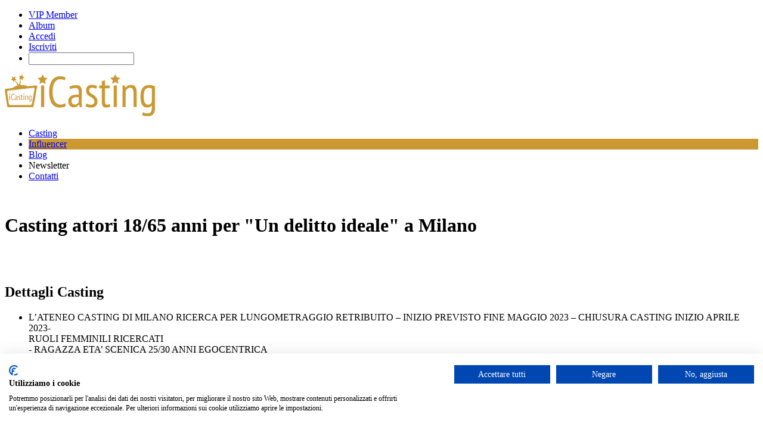

--- FILE ---
content_type: text/html; charset=UTF-8
request_url: https://www.icasting.it/casting/9601
body_size: 21843
content:
<!DOCTYPE html>
<html id="smoothbox_window" lang="it">
  <head>
    <meta charset="utf-8">
    <meta http-equiv="X-UA-Compatible" content="IE=edge">
    <meta name="viewport" content="width=device-width, initial-scale=1">
	<meta name="theme-color" content="#CC9932" />
	<link rel="manifest" href="/manifest.json" />
	<link rel="icon" type="image/png" sizes="16x16" href="https://cdn.icasting.it/public/icasting/logox16.gif">
	<link rel="icon" type="image/png" sizes="32x32" href="https://cdn.icasting.it/public/icasting/logox32.gif">
	<link rel="icon" type="image/png" sizes="180x180" href="https://cdn.icasting.it/public/icasting/logox180.png">
	<link rel="icon" type="image/png" sizes="192x192" href="https://cdn.icasting.it/public/icasting/logox192.png">
	<link rel="icon" type="image/png" sizes="512x512" href="https://cdn.icasting.it/public/icasting/logox512.png">
    <!--[if lt IE 9]>
      <script src="https://oss.maxcdn.com/html5shiv/3.7.3/html5shiv.min.js"></script>
      <script src="https://oss.maxcdn.com/respond/1.4.2/respond.min.js"></script>
    <![endif]-->
	

             <title> Casting attori 18/65 anni per &quot;Un  delitto ideale&quot; a Milano -  Dettagli Casting  - iCasting </title>
<meta name="description" content="Leggi, iscriviti e partecipa al casting. L’ATENEO CASTING DI MILANO RICERCA PER LUNGOMETRAGGIO RETRIBUITO – INIZIO PREVISTO FINE MAGGIO 2023 – CHIUSURA CASTING INIZIO APRILE 2023-
RUOLI FEMMINILI RICERCATI
-          RAGAZZA ETA’ SCENICA 25/30 ANNI EGOCENTRICA
-          RAGAZZA ETA’ SCENICA ..." />
<meta name="keywords" content="" />
  <link href="https://cdn.icasting.it/application/css.php?request=application/themes/icasting/theme.css" media="screen" rel="stylesheet" type="text/css">  <link href="/favicon.ico?c=167" rel="favicon" type="image/x-icon" />
  
  
  <script type="text/javascript">
  var adsbygoogle=window.adsbygoogle||[];
  adsbygoogle.pauseAdRequests=1;
  
  var consentCallbackQueue=function(e,o){var t=!1,n=!1;let a=[],g=!1,l=!1,s=function(){g=!0,a.map(function(e,o){void 0!==e&&(e(t,n),a[o]=void 0)})};return document.documentElement.addEventListener("clickioConsentEvent",function(o){var a;a=o.detail.state,l=!0,null===a?(t=!0,n=!0,s()):-1===a||(0===a?(t=!1,n=!1,s()):1===a&&(t=!!e.__lxG__consent__.getGoogleConsentMode(),n=!!e.__lxG__consent__.getPurposeOneAllowed(),s()))},!1),setTimeout(function(){l||document.documentElement.dispatchEvent(new CustomEvent("clickioConsentEvent",{detail:{state:0}}))},5e3),{push:function(e){g?e(t,n):a.push(e)}}}(window);
   
  consentCallbackQueue.push(function(e,o){e&&(adsbygoogle.pauseAdRequests=0)});
</script>


        <script type="text/javascript">
      </script>
    <script type="text/javascript" src="https://cdn.icasting.it/externals/mootools/mootools-core-1.4.5-full-compat-yc.js?c=167"></script>
<script type="text/javascript" src="https://cdn.icasting.it/externals/mootools/mootools-more-1.4.0.1-full-compat-yc.js?c=167"></script>
<script type="text/javascript" src="https://cdn.icasting.it/externals/chootools/chootools.js?c=167"></script>
<script type="text/javascript" src="https://cdn.icasting.it/application/modules/Core/externals/scripts/core.js?c=167"></script>
<script type="text/javascript" src="https://cdn.icasting.it/application/modules/User/externals/scripts/core.js?c=167"></script>
<script type="text/javascript" src="https://cdn.icasting.it/externals/smoothbox/smoothbox4.js?c=167"></script>
<script type="text/javascript">
    //<![CDATA[

    Date.setServerOffset('Fri, 30 Jan 2026 12:10:10 +0000');

    en4.orientation = 'ltr';
    en4.core.environment = 'production';
    en4.core.language.setLocale('en');
    en4.core.setBaseUrl('/');
    en4.core.staticBaseUrl = 'https://cdn.icasting.it/';
    en4.core.loader = new Element('img', {src: en4.core.staticBaseUrl + 'application/modules/Core/externals/images/loading.gif'});

          en4.core.subject = {
        type : 'event',
        id : 9601,
        guid : 'event_9601'
      };
            if( false ) {
      en4.core.dloader.attach();
    }
        //]]>
</script>
<script type="text/javascript">
    //<![CDATA[
en4.core.language.addData({"now":"now","in a few seconds":"in pochi secondi","a few seconds ago":"pochi secondi fa","%s minute ago":["%s minuto fa","%s minuti fa"],"in %s minute":["in %s minuto","in %s minuti"],"%s hour ago":["%s ora fa","%s ore fa"],"in %s hour":["in %s ora","in %s ore"],"%s at %s":"%s alle %s"});    //]]>
</script>
<script type="text/javascript" src="https://cdn.icasting.it/application/modules/Activity/externals/scripts/core.js?c=167"></script>
<script type="text/javascript" src="https://cdn.icasting.it/externals/flowplayer/flashembed-1.0.1.pack.js?c=167"></script>
   <!-- <script type="text/javascript" src="/min/?g=js"></script> -->

   	<script src="https://ajax.googleapis.com/ajax/libs/jquery/1.11.1/jquery.min.js"></script>
  <!-- vertical scrollbar fix -->
    <style>
  .global_form div.form-element {
    max-width: 100%;
}

.global_form select {
    width: auto;
}
  </style>

    <script src="https://consent.cookiefirst.com/sites/icasting.it-d6d11892-b5b9-4352-8449-ca986aec74d6/consent.js"></script>
 <script async src="https://pagead2.googlesyndication.com/pagead/js/adsbygoogle.js?client=ca-pub-0815509394811364"
     crossorigin="anonymous"></script>
</head>
<body id="global_page_event-profile-index">
<script>
  (function(i,s,o,g,r,a,m){i['GoogleAnalyticsObject']=r;i[r]=i[r]||function(){
  (i[r].q=i[r].q||[]).push(arguments)},i[r].l=1*new Date();a=s.createElement(o),
  m=s.getElementsByTagName(o)[0];a.async=1;a.src=g;m.parentNode.insertBefore(a,m)
  })(window,document,'script','https://www.google-analytics.com/analytics.js','ga');

  ga('create', 'UA-18772114-7', 'auto');
  ga('send', 'pageview');

</script>
  <div id="global_header">
    <div class="layout_page_header">
<div class="generic_layout_container layout_main">
<div class="generic_layout_container layout_core_menu_mini">

<div id='core_menu_mini_menu'>
    <ul>
    	          <li><a  href="/pages/vip-member" class="menu_core_mini custom_241">VIP Member</a></li>
          <li><a  href="/album/manage" class="menu_core_mini custom_242">Album</a></li>
          <li><a  href="/login/return_url/64-L2Nhc3RpbmcvOTYwMQ%3D%3D" class="menu_core_mini core_mini_auth">Accedi</a></li>
          <li><a  href="/registrati" class="menu_core_mini core_mini_signup">Iscriviti</a></li>
              <li id="global_search_form_container">
        <form id="global_search_form" action="/search" method="get">
          <input type='text' class='text suggested' name='query' id='global_search_field' size='20' maxlength='100' alt='Cerca' />
        </form>
      </li>
      </ul>
</div>


<script type='text/javascript'>
  var notificationUpdater;

  en4.core.runonce.add(function(){
    if($('global_search_field')){
      new OverText($('global_search_field'), {
        poll: true,
        pollInterval: 500,
        positionOptions: {
          position: ( en4.orientation == 'rtl' ? 'upperRight' : 'upperLeft' ),
          edge: ( en4.orientation == 'rtl' ? 'upperRight' : 'upperLeft' ),
          offset: {
            x: ( en4.orientation == 'rtl' ? -4 : 4 ),
            y: 2
          }
        }
      });
    }

    if($('notifications_markread_link')){
      $('notifications_markread_link').addEvent('click', function() {
        //$('notifications_markread').setStyle('display', 'none');
        en4.activity.hideNotifications('0 Aggiornamenti');
      });
    }

      });


  var toggleUpdatesPulldown = function(event, element, user_id) {
    if( element.className=='updates_pulldown' ) {
      element.className= 'updates_pulldown_active';
      showNotifications();
    } else {
      element.className='updates_pulldown';
    }
  }

  var showNotifications = function() {
    en4.activity.updateNotifications();
    new Request.HTML({
      'url' : en4.core.baseUrl + 'activity/notifications/pulldown',
      'data' : {
        'format' : 'html',
        'page' : 1
      },
      'onComplete' : function(responseTree, responseElements, responseHTML, responseJavaScript) {
        if( responseHTML ) {
          // hide loading icon
          if($('notifications_loading')) $('notifications_loading').setStyle('display', 'none');

          $('notifications_menu').innerHTML = responseHTML;
          $('notifications_menu').addEvent('click', function(event){
            event.stop(); //Prevents the browser from following the link.

            var current_link = event.target;
            var notification_li = $(current_link).getParent('li');

            // if this is true, then the user clicked on the li element itself
            if( notification_li.id == 'core_menu_mini_menu_update' ) {
              notification_li = current_link;
            }

            var forward_link;
            if( current_link.get('href') ) {
              forward_link = current_link.get('href');
            } else{
              forward_link = $(current_link).getElements('a:last-child').get('href');
            }

            if( notification_li.get('class') == 'notifications_unread' ){
              notification_li.removeClass('notifications_unread');
              en4.core.request.send(new Request.JSON({
                url : en4.core.baseUrl + 'activity/notifications/markread',
                data : {
                  format     : 'json',
                  'actionid' : notification_li.get('value')
                },
                onSuccess : function() {
                  window.location = forward_link;
                }
              }));
            } else {
              window.location = forward_link;
            }
          });
        } else {
          $('notifications_loading').innerHTML = 'Non hai nuovi aggiornamenti.';
        }
      }
    }).send();
  };

  /*
  function focusSearch() {
    if(document.getElementById('global_search_field').value == 'Search') {
      document.getElementById('global_search_field').value = '';
      document.getElementById('global_search_field').className = 'text';
    }
  }
  function blurSearch() {
    if(document.getElementById('global_search_field').value == '') {
      document.getElementById('global_search_field').value = 'Search';
      document.getElementById('global_search_field').className = 'text suggested';
    }
  }
  */
</script></div>

<div class="generic_layout_container layout_core_html_block">
<div id="icasting-logo"><a href="/"><img src="[data-uri]" width="252" height="70" alt="iCasting.it"  /></a></div></div>

<div class="generic_layout_container layout_core_menu_main">
<ul class="navigation">
    <li>
        <a class="menu_core_main core_main_event" href="/casting">Casting</a>
    </li>
    <li>
        <a class="menu_core_main custom_228" href="/pages/classifica-influencer-italiani">Influencer</a>
    </li>
    <li>
        <a class="menu_core_main core_main_blog" href="/blog">Blog</a>
    </li>
    <li>
        <a class="menu_core_main custom_227" href="#">Newsletter</a>
    </li>
    <li>
        <a class="menu_core_main custom_229" href="/pages/contatti/">Contatti</a>
    </li>
</ul></div>
</div>
</div>
  </div>

  <div id='global_wrapper'>
    <div id='global_content'>
            <div class="layout_page_event_profile_index">
<div class="generic_layout_container layout_main">
<div class="generic_layout_container layout_left">
<div class="generic_layout_container layout_event_profile_photo">
<div id='event_photo'>
  <img src="https://cdn.icasting.it/public/event/event.jpg?c=74ba" alt="" class="main item_photo_event  main" /></div></div>

<div class="generic_layout_container layout_event_profile_options">
</div>

</div>

<div class="generic_layout_container layout_middle">

<div class="generic_layout_container layout_event_profile_status">
<div id='profile_status'>
  <h1>
    Casting attori 18/65 anni per "Un  delitto ideale" a Milano  </h1>
</div></div>

<div class="generic_layout_container layout_event_profile_info"><div id="fb-root"></div>
<script async defer crossorigin="anonymous" src="https://connect.facebook.net/it_IT/sdk.js#xfbml=1&version=v3.2&appId=101160269429&autoLogAppEvents=1"></script>
<script src="https://cdnjs.cloudflare.com/ajax/libs/jquery.countdown/2.2.0/jquery.countdown.js"></script>
	<div class="clear"></div>
	<div class="fb-like" style="margin-bottom:20px" data-href="https://www.icasting.it/casting/9601" data-layout="button_count" data-action="like" data-show-faces="false" data-share="true"></div>
	<div class="clear"></div>


  <h2>Dettagli Casting</h2>

  <div id='event_stats'>
  <ul>
    		<li>
			L’ATENEO CASTING DI MILANO RICERCA PER LUNGOMETRAGGIO RETRIBUITO – INIZIO PREVISTO FINE MAGGIO 2023 – CHIUSURA CASTING INIZIO APRILE 2023-<br />
RUOLI FEMMINILI RICERCATI<br />
-          RAGAZZA ETA’ SCENICA 25/30 ANNI EGOCENTRICA<br />
-          RAGAZZA ETA’ SCENICA 18/22 ANNI RIBELLE<br />
-          DONNA ETA’ SCENICA  30/ANNI BELLA PRESENZA<br />
-          DONNA ETA’ SCENICA 40/45 ANNI ASPETTO CURIOSO E SOLARE<br />
-          DONNA ETA’ SCENICA 45/60 ANNI BELLA PRESENZA RAFFINATA<br />
-          RAGAZZA ETA’ SCENICA 18/30 ANNI DEVE INTERPRETARE UNA RAGAZZA IMMAGINE<br />
 <br />
RUOLI MASCHILI RICERCATI<br />
                - UOMO ETA’ SCENICA 50 ANNI SICURO DI SE<br />
                - UOMO  ETA’ SCENICA 30/35 ANNI FIGURA AMBIGUA<br />
                - UOMO ETA’ SCENICA 60/65 ANNI CARATTERE RUDE<br />
                - RAGAZZO 20/30 ANNI NERD<br />
 <br />
Per candidarsi inviare mail a ... <span style="color:#fff">Per inviare la propria candidatura con 1 click e geolocalizzare il casting <a href="/login">accedi</a> o <a href="/registrati">registrati</a>.</span><div style='font-style:italic;font-size:13px;margin-top:10px; color:#999;'>_______________________________________________<br>Questo casting non &egrave; organizzato da iCasting. Questo casting non è organizzato da iCasting. iCasting non gestisce né ha alcun rapporto diretto con i casting pubblicati sul sito. iCasting fornisce un servizio di informazione e facilita l'invio delle candidature, ma non è coinvolto nelle fasi decisionali o gestionali dei casting pubblicati sul nostro sito. Nonostante esercitiamo un'azione di monitoraggio sui contenuti costante, non possiamo garantire al 100% la correttezza e l'affidabilit&agrave; di tale casting. Invitiamo pertanto a prestare sempre la massima attenzione e a <a target='_blank' href='https://www.icasting.it/pages/contatti/'>segnalarci</a> eventuali problemi e anomalie.</div>		</li>
    	<li>
	<p style="margin-top:10px;color:#cc9932;font-size:18px;">CASTING SCADUTO!</p>	</li>
		<li>
	
	</li>
    <li class="event_date">
              
		<div class="label">Data</div>
		        <div class="event_stats_content">
				21/01/2023 09.00 - 31/01/2023 21.00        </div>
          </li>
    
        
                  <li>
          <div class="label">Localit&agrave; di svolgimento</div>
          <div class="event_stats_content">Milano </div>
        </li>
            
	          
        <li style="margin-bottom:30px">
      <div class="label">Categoria</div>
      <div class="event_stats_content">
        <a  href="/casting/browse/category_id/4">Attori</a>      </div>
    </li>
        <li class="event_stats_info">
      <div class="label">Adesioni</div>
      <div class="event_stats_content">
        <ul>
          <li>
            62            <span>candidati</span>
          </li>
          <li>
            17            <span>interessato</span>
          </li>
          <li>
            0            <span>non interessato</span>
          </li>
          <li>
            0            <span>in attesa di risposta</span>
          </li>
        </ul>
      </div>
    </li>
  </ul>
</div>
<div class="clear"></div>
<div class="fb-like" style="margin-bottom:20px" data-href="https://www.icasting.it/casting/9601" data-layout="button_count" data-action="like" data-show-faces="false" data-share="true"></div>
<div class="clear"></div>




<script type="application/ld+json">
    {
      "@context": "https://schema.org",
      "@type": "Event",
      "name": "Casting attori 18/65 anni per 'Un  delitto ideale' a Milano",
	  "description":"L’ATENEO CASTING DI MILANO RICERCA PER LUNGOMETRAGGIO RETRIBUITO – INIZIO PREVISTO FINE MAGGIO 2023 – CHIUSURA CASTING INIZIO APRILE 2023-
RUOL...",
      "location": {
        "@type": "Place",
        "address": {
          "@type": "PostalAddress",
          "addressLocality": ""
        },
		"name":"Milano "
      },
      "startDate": "2023-01-21UTC10:00",
	  "endDate": "2023-01-31UTC22:00",
	  "image": "https://www.icasting.it/public/event/event.jpg",
      "url": "https://www.icasting.it/casting/9601"
    }
 </script>
</div>

<div class="generic_layout_container layout_core_container_tabs">
<script type="text/javascript">
  en4.core.runonce.add(function() {
    var tabContainerSwitch = window.tabContainerSwitch = function(element) {
      if( element.tagName.toLowerCase() == 'a' ) {
        element = element.getParent('li');
      }

      var myContainer = element.getParent('.tabs_parent').getParent();

      myContainer.getChildren('div:not(.tabs_alt)').setStyle('display', 'none');
      myContainer.getElements('ul > li').removeClass('active');
      element.get('class').split(' ').each(function(className){
        className = className.trim();
        if( className.match(/^tab_[0-9]+$/) ) {
          myContainer.getChildren('div.' + className).setStyle('display', null);
          element.addClass('active');
        }
      });
    }
    var moreTabSwitch = window.moreTabSwitch = function(el) {
      el.toggleClass('tab_open');
      el.toggleClass('tab_closed');
    }
  });
</script>

<div class='tabs_alt tabs_parent'>
  <ul id='main_tabs'>
                        <li class="tab_872 tab_layout_activity_feed active"><a href="javascript:void(0);" onclick="tabContainerSwitch($(this), 'generic_layout_container layout_activity_feed');">Cosa c'è di nuovo</a></li>
                              <li class="tab_873 tab_layout_event_profile_members"><a href="javascript:void(0);" onclick="tabContainerSwitch($(this), 'generic_layout_container layout_event_profile_members');">Partecipanti<span>(79)</span></a></li>
                              <li class="tab_874 tab_layout_event_profile_photos"><a href="javascript:void(0);" onclick="tabContainerSwitch($(this), 'generic_layout_container layout_event_profile_photos');">Foto<span>(1)</span></a></li>
                </ul>
</div>

<div class=" tab_872 generic_layout_container layout_activity_feed">





  <script type="text/javascript">
    var activityUpdateHandler;
    en4.core.runonce.add(function() {
      try {
          activityUpdateHandler = new ActivityUpdateHandler({
            'baseUrl' : en4.core.baseUrl,
            'basePath' : en4.core.basePath,
            'identity' : 4,
            'delay' : 120000,
            'last_id': 380277,
            'subject_guid' : 'event_9601'
          });
          setTimeout("activityUpdateHandler.start()",1250);
          //activityUpdateHandler.start();
          window._activityUpdateHandler = activityUpdateHandler;
      } catch( e ) {
        //if( $type(console) ) console.log(e);
      }
    });
  </script>



<div id="feed-update"></div>




<script type="text/javascript">
  var CommentLikesTooltips;
  en4.core.runonce.add(function() {
    // Add hover event to get likes
    $$('.comments_comment_likes').addEvent('mouseover', function(event) {
      var el = $(event.target);
      if( !el.retrieve('tip-loaded', false) ) {
        el.store('tip-loaded', true);
        el.store('tip:title', 'Caricamento...');
        el.store('tip:text', '');
        var id = el.get('id').match(/\d+/)[0];
        // Load the likes
        var url = '/activity/index/get-likes';
        var req = new Request.JSON({
          url : url,
          data : {
            format : 'json',
            //type : 'core_comment',
            action_id : el.getParent('li').getParent('li').getParent('li').get('id').match(/\d+/)[0],
            comment_id : id
          },
          onComplete : function(responseJSON) {
            el.store('tip:title', responseJSON.body);
            el.store('tip:text', '');
            CommentLikesTooltips.elementEnter(event, el); // Force it to update the text
          }
        });
        req.send();
      }
    });
    // Add tooltips
    CommentLikesTooltips = new Tips($$('.comments_comment_likes'), {
      fixed : true,
      className : 'comments_comment_likes_tips',
      offset : {
        'x' : 48,
        'y' : 16
      }
    });
    // Enable links in comments
    $$('.comments_body').enableLinks();
  });
</script>

<ul class='feed' id="activity-feed">
  
  <li id="activity-item-380277">        <script type="text/javascript">
      (function(){
        var action_id = '380277';
        en4.core.runonce.add(function(){
          $('activity-comment-body-' + action_id).autogrow();
          en4.activity.attachComment($('activity-comment-form-' + action_id));
        });
      })();
    </script>

        <div class='feed_item_photo'><a  href="/profilo/SusannaEleonoraCianciaruso"><img src="https://cdn.icasting.it/public/user/a2/6b/05/5613c_64da.jpg?c=3118" alt="Susanna Cianciaruso" class="thumb_icon item_photo_user  thumb_icon" /></a></div>


    <div class='feed_item_body'>
      
            <span class="feed_item_generated">
        <a class="feed_item_username" href="/profilo/SusannaEleonoraCianciaruso">Susanna Cianciaruso</a> parteciperà al casting <a class="feed_item_username" href="/casting/9601">Casting attori 18/65 anni per "Un  delitto ideale" a Milano</a>      </span>

            
                  <div class='feed_item_date feed_item_icon activity_icon_event_join'>
        <ul>
          <li>
            <span title="Tue, 31 Jan 2023 13:25:41 +0100" class="timestamp">31 gennaio 2023</span>          </li>
                                                </ul>
      </div>

              <div class='comments'>
          <ul>
                                  </ul>
                  </div>
      
    </div>
  </li>

</ul>

<div class="feed_viewmore" id="feed_viewmore" style="display: none;">
  <a  href="javascript:void(0);" id="feed_viewmore_link" class="buttonlink icon_viewmore">Vedi di più</a></div>

<div class="feed_viewmore" id="feed_loading" style="display: none;">
  <img src='https://cdn.icasting.it/application/modules/Core/externals/images/loading.gif' style='float:left;margin-right: 5px;' />
  Loading ...</div>
</div>

<div style="display:none;" class=" tab_873 generic_layout_container layout_event_profile_members">
<a id="event_profile_members_anchor"></a>

<script type="text/javascript">
  var eventMemberSearch = null;
  var eventMemberPage = Number('1');
  var waiting = '';
  en4.core.runonce.add(function() {
    var url = en4.core.baseUrl + 'widget/index/content_id/' + 873;
    $('event_members_search_input').addEvent('keypress', function(e) {
      if( e.key != 'enter' ) return;

      en4.core.request.send(new Request.HTML({
        'url' : url,
        'data' : {
          'format' : 'html',
          'subject' : en4.core.subject.guid,
          'search' : this.value
        }
      }), {
        'element' : $('event_profile_members_anchor').getParent()
      });
    });
  });

  var paginateEventMembers = function(page) {
    //var url = '/event/widget/profile-members/subject/event_9601/format/html';
    var url = en4.core.baseUrl + 'widget/index/content_id/' + 873;
    en4.core.request.send(new Request.HTML({
      'url' : url,
      'data' : {
        'format' : 'html',
        'subject' : en4.core.subject.guid,
        'search' : eventMemberSearch,
        'page' : page,
        'waiting' : waiting
      }
    }), {
      'element' : $('event_profile_members_anchor').getParent()
    });
  }
</script>


  <div class="event_members_info">
    <div class="event_members_search">
      <input id="event_members_search_input" type="text" value="Cerca Candidati" onfocus="$(this).store('over', this.value);this.value = '';" onblur="this.value = $(this).retrieve('over');">
    </div>
    <div class="event_members_total">
              Questo casting ha 79 adesioni.          </div>
      </div>

  <ul class='event_members'>
    
      <li id="event_member_1466">

        <a  href="/profilo/enricosortino" class="event_members_icon"><img src="https://cdn.icasting.it/public/user/3f/03/06/5f742_cec4.jpg?c=1f65" alt="" class="thumb_icon item_photo_user  thumb_icon" /></a>        <div class='event_members_options'>

                            </div>
        <div class='event_members_body'>
          <div>
            <span class='event_members_status'>
              <a  href="/profilo/enricosortino">Enrico Sortino</a>
                            
            </span>
            <span>
                          </span>
          </div>
          <div class="event_members_rsvp">
                          Candidato                      </div>
        </div>

      </li>

    
      <li id="event_member_3009">

        <a  href="/profilo/dariobarbato" class="event_members_icon"><img src="https://cdn.icasting.it/application/themes/icasting/images/nophoto_user_thumb_icon.png" alt="" class="thumb_icon item_photo_user item_nophoto " /></a>        <div class='event_members_options'>

                            </div>
        <div class='event_members_body'>
          <div>
            <span class='event_members_status'>
              <a  href="/profilo/dariobarbato">Dario Barbato</a>
                            
            </span>
            <span>
                          </span>
          </div>
          <div class="event_members_rsvp">
                          Candidato                      </div>
        </div>

      </li>

    
      <li id="event_member_3516">

        <a  href="/profilo/RominaBufano" class="event_members_icon"><img src="https://cdn.icasting.it/public/user/b0/09/01/107a8_f9f6.JPG?c=14e0" alt="" class="thumb_icon item_photo_user  thumb_icon" /></a>        <div class='event_members_options'>

                            </div>
        <div class='event_members_body'>
          <div>
            <span class='event_members_status'>
              <a  href="/profilo/RominaBufano">Romina Bufano</a>
                            
            </span>
            <span>
                          </span>
          </div>
          <div class="event_members_rsvp">
                          Candidato                      </div>
        </div>

      </li>

    
      <li id="event_member_4696">

        <a  href="/profilo/Grazy91" class="event_members_icon"><img src="https://cdn.icasting.it/public/user/30/87/05/57cae_b871.jpg?c=47cf" alt="" class="thumb_icon item_photo_user  thumb_icon" /></a>        <div class='event_members_options'>

                            </div>
        <div class='event_members_body'>
          <div>
            <span class='event_members_status'>
              <a  href="/profilo/Grazy91">Graziana Bellofiore</a>
                            
            </span>
            <span>
                          </span>
          </div>
          <div class="event_members_rsvp">
                          Candidato                      </div>
        </div>

      </li>

    
      <li id="event_member_5499">

        <a  href="/profilo/Faber" class="event_members_icon"><img src="https://cdn.icasting.it/public/user/e3/da/05/5d00e_1065.jpg?c=15dc" alt="" class="thumb_icon item_photo_user  thumb_icon" /></a>        <div class='event_members_options'>

                            </div>
        <div class='event_members_body'>
          <div>
            <span class='event_members_status'>
              <a  href="/profilo/Faber">Fabrizio Passerotti</a>
                            
            </span>
            <span>
                          </span>
          </div>
          <div class="event_members_rsvp">
                          Candidato                      </div>
        </div>

      </li>

    
      <li id="event_member_12886">

        <a  href="/profilo/Dula" class="event_members_icon"><img src="https://cdn.icasting.it/public/user/1a/d7/05/5cc48_b53d.jpg?c=c97f" alt="" class="thumb_icon item_photo_user  thumb_icon" /></a>        <div class='event_members_options'>

                            </div>
        <div class='event_members_body'>
          <div>
            <span class='event_members_status'>
              <a  href="/profilo/Dula">Cecilia Bossi</a>
                            
            </span>
            <span>
                          </span>
          </div>
          <div class="event_members_rsvp">
                          Interessato                      </div>
        </div>

      </li>

    
      <li id="event_member_14424">

        <a  href="/profilo/Domenicolopilato" class="event_members_icon"><img src="https://cdn.icasting.it/public/user/82/41/05/53746_a1d5.jpeg?c=2e1b" alt="" class="thumb_icon item_photo_user  thumb_icon" /></a>        <div class='event_members_options'>

                            </div>
        <div class='event_members_body'>
          <div>
            <span class='event_members_status'>
              <a  href="/profilo/Domenicolopilato">domenico lopilato</a>
                            
            </span>
            <span>
                          </span>
          </div>
          <div class="event_members_rsvp">
                          Candidato                      </div>
        </div>

      </li>

    
      <li id="event_member_15336">

        <a  href="/profilo/alessandrapaganelli" class="event_members_icon"><img src="https://cdn.icasting.it/public/user/9c/d9/05/5cec8_1925.jpg?c=4194" alt="" class="thumb_icon item_photo_user  thumb_icon" /></a>        <div class='event_members_options'>

                            </div>
        <div class='event_members_body'>
          <div>
            <span class='event_members_status'>
              <a  href="/profilo/alessandrapaganelli">Alessandra Paganelli</a>
                            
            </span>
            <span>
                          </span>
          </div>
          <div class="event_members_rsvp">
                          Candidato                      </div>
        </div>

      </li>

    
      <li id="event_member_16336">

        <a  href="/profilo/gabrieledigrali" class="event_members_icon"><img src="https://cdn.icasting.it/public/user/ed/c5/04/4bd2c_a026.JPG?c=eb46" alt="" class="thumb_icon item_photo_user  thumb_icon" /></a>        <div class='event_members_options'>

                            </div>
        <div class='event_members_body'>
          <div>
            <span class='event_members_status'>
              <a  href="/profilo/gabrieledigrali">GABRIELE DI GRALI </a>
                            
            </span>
            <span>
                          </span>
          </div>
          <div class="event_members_rsvp">
                          Candidato                      </div>
        </div>

      </li>

    
      <li id="event_member_20585">

        <a  href="/profilo/SilversnakeMichelle" class="event_members_icon"><img src="https://cdn.icasting.it/public/user/b1/e2/05/5d7d4_02b6.jpg?c=fd1a" alt="" class="thumb_icon item_photo_user  thumb_icon" /></a>        <div class='event_members_options'>

                            </div>
        <div class='event_members_body'>
          <div>
            <span class='event_members_status'>
              <a  href="/profilo/SilversnakeMichelle">Silversnake  Michelle  (Micaela Battista)</a>
                            
            </span>
            <span>
                          </span>
          </div>
          <div class="event_members_rsvp">
                          Candidato                      </div>
        </div>

      </li>

    
  </ul>


      <div>
                    <div id="user_event_members_next" class="paginator_next">
          <a  href="javascript:void(0);" onclick="paginateEventMembers(eventMemberPage + 1)" class="buttonlink icon_next">Avanti</a>        </div>
          </div>
  
</div>

<div style="display:none;" class=" tab_874 generic_layout_container layout_event_profile_photos">
  <div class="event_album_options">
          <a  href="/casting/photo/list/subject/event_9601" class="buttonlink icon_event_photo_view">Vedi Tutte le Foto</a>          </div>
  <br />




  <ul class="thumbs">
          <li>
        <a class="thumbs_photo" href="/casting/photo/view/event_id/9601/photo_id/9895">
          <span style="background-image: url(https://cdn.icasting.it/public/event/event_normal.jpg?c=38ed);"></span>
        </a>
        <p class="thumbs_info">
          Da          <a  href="/profilo/icasting" class="thumbs_author">icasting</a>          <br />
          <span title="Mon, 23 Jan 2023 9:43:42 +0100" class="timestamp">23 gennaio 2023</span>        </p>
      </li>
      </ul>

</div>



</div>

<div class="generic_layout_container layout_core_html_block">
<script async src="https://pagead2.googlesyndication.com/pagead/js/adsbygoogle.js"></script>
<!-- Contenuti correlati -->
<ins class="adsbygoogle"
     style="display:block"
     data-ad-client="ca-pub-0815509394811364"
     data-ad-slot="5257674319"
     data-ad-format="autorelaxed"></ins>
<script>
(adsbygoogle = window.adsbygoogle || []).push({});
</script></div>
</div>
</div>
</div>
          </div>
  </div>
  <div id="global_footer">
    <div class="layout_page_footer">
<div class="generic_layout_container layout_main">
<div class="generic_layout_container layout_core_html_block">
<div style="float: left; margin-bottom: 20px; width: 23%; border-right: 1px solid rgb(35, 35, 35);">
<h3 style="margin-bottom:5px">Casting Aperti</h3>
<ul>
<li><a title="Casting Attori" href="/casting?category_id=4&amp;view=&amp;order=starttime+ASC">Casting Attori</a></li>
<li><a title="Casting Comparse" href="/casting?category_id=14&amp;view=&amp;order=starttime+ASC">Casting Comparse</a></li>
<li><a title="Casting Ballerini" href="/casting?category_id=5&amp;view=&amp;order=starttime+ASC">Casting Ballerini</a></li>
<li><a title="Casting Cantanti" href="/casting?category_id=10&amp;view=&amp;order=starttime+ASC">Casting Cantanti</a></li>
<li><a title="Casting Moda" href="/casting?category_id=22&amp;view=&amp;order=starttime+ASC">Casting Moda</a></li>
<li><a title="Casting Programmi TV" href="/casting?category_id=25&amp;view=&amp;order=starttime+ASC">Casting Programmi TV</a></li>
<li><a title="Casting Talent show" href="/casting?category_id=27&amp;view=&amp;order=starttime+ASC">Casting Talent show</a></li>
<li><a title="Casting Reality show" href="/casting?category_id=26&amp;view=&amp;order=starttime+ASC">Casting Reality show</a></li>
<li><a title="Casting Bambini" href="/casting?category_id=35&amp;view=&amp;order=starttime+ASC">Casting Bambini</a></li>
</ul>
</div>
<div style="float: left; margin-bottom: 20px; padding-left: 20px; width: 23%; border-right: 1px solid rgb(35, 35, 35);">
<h3 style="margin-bottom:5px">Città principali</h3>
<ul>
<li><a title="Casting a Milano" href="/search?query=milano&amp;type=event">Casting a Milano</a></li>
<li><a title="Casting a Roma" href="/search?query=roma&amp;type=event">Casting a Roma</a></li>
<li><a title="Casting a Torino" href="/search?query=torino&amp;type=event">Casting a Torino</a></li>
<li><a title="Casting a Firenze" href="/search?query=firenze&amp;type=event">Casting a Firenze</a></li>
<li><a title="Casting a Napoli" href="/search?query=napoli&amp;type=event">Casting a Napoli</a></li>
<li><a title="Casting a Bologna" href="/search?query=bologna&amp;type=event">Casting a Bologna</a></li>
<li><a title="Casting Bari" href="/search?query=bari&amp;type=event">Casting a Bari</a></li>
<li><a title="Casting in Sicilia" href="/search?query=sicilia&amp;type=event">Casting in Sicilia</a></li>
<li><a title="Casting in Sardegna" href="/search?query=sardegna&amp;type=event">Casting in Sardegna</a></li>
</ul>
</div>
<div style="float: left; margin-bottom: 20px; width: 23%; padding-left: 20px; border-right: 1px solid rgb(35, 35, 35);">
<h3 style="margin-bottom:5px">Casting TV</h3>
<ul>
<li><a title="Casting Rai" href="/search?query=rai&amp;type=event">Casting Rai</a></li>
<li><a title="Casting Mediaset" href="/search?query=mediaset&amp;type=event">Casting Mediaset</a></li>
<li><a title="Casting Canale 5" href="/search?query=canale+5&amp;type=event">Casting Canale 5</a></li>
<li><a title="Casting Italia 1" href="/search?query=italia+1&amp;type=event">Casting Italia 1</a></li>
<li><a title="Casting Sky" href="/search?query=sky&amp;type=event">Casting Sky</a></li>
<li><a title="Casting La7" href="/search?query=la7&amp;type=event">Casting La7</a></li>
<li><a title="Casting RealTime TV" href="/search?query=realtime&amp;type=event">Casting RealTime TV</a></li>
<li><a title="Casting Fox Italia" href="/search?query=fox&amp;type=event">Casting Fox Italia</a></li>
<li><a title="Casting La5" href="/search?query=la5&amp;type=event">Casting La5</a></li>
</ul>
</div>
<div style="float: left; margin-bottom: 20px; width: 23%; padding-left: 20px;">
<h3 style="margin-bottom:5px">Influencer/Blogger</h3>
<ul>
<li><a title="Casting Influencer Blogger" href="/casting?category_id=36&amp;view=&amp;order=starttime+ASC">Casting Influencer</a></li>
<li><a title="Classifica Influencer Italiani " href="/pages/classifica-influencer-italiani">Classifica Influncer italiani</a></li>
</ul>
</div>
<div class="clear"></div></div>

<div class="generic_layout_container layout_core_html_block">
<center>
<div style="position:relative;text-align:center;margin-bottom:15px">
<a target="_blank" href="https://www.facebook.com/icastinglove"><img style="margin-left:5px;margin-right:5px" src="[data-uri]" alt="Facebook - iCasting" width="35" height="35"></a>
<a target="_blank" href="https://www.instagram.com/icastinglove"><img style="margin-left:5px;margin-right:5px" src="[data-uri]" alt="Instagram - iCasting" width="35" height="35"></a>
<a href="https://telegram.me/icasting_bot" target="_blank"><img width="35" height="35" style="margin-left:5px;margin-right:5px" title="Telegram" alt="" src="[data-uri]" /></a>
<a target="_blank" href="https://feeds.feedburner.com/icastinglove"><img style="margin-left:5px;margin-right:5px" src="[data-uri]" alt="RSS - iCasting" width="35" height="35"></a>
<div class="clear"></div>
</div>
</center></div>

<div class="generic_layout_container layout_core_menu_footer">
Copyright &copy;2026  &nbsp;-&nbsp; <a  href="/help/privacy" class="menu_core_footer core_footer_privacy" order="1">Privacy Policy</a>  &nbsp;-&nbsp; <a  href="/pages/cookie-policy" enabled="1" class="menu_core_footer custom_237" target="_blank" order="2" uri="/pages/cookie-policy">Cookie Policy</a>  &nbsp;-&nbsp; <a  href="/pages/informativa" enabled="1" class="menu_core_footer custom_238" target="_blank" order="3" uri="/pages/informativa">Informativa</a>  &nbsp;-&nbsp; <a  href="/help/terms" class="menu_core_footer core_footer_terms" order="4">Termini del Servizio</a>  &nbsp;-&nbsp; <a  href="/pages/contatti/" class="menu_core_footer custom_230" order="6" uri="/pages/contatti/">Contatti</a>  &nbsp;-&nbsp; <a  href="/casting/9601?mobile=1" enabled="1" class="menu_core_footer core_footer_mobile" order="7" uri="/casting/9601?mobile=1">Versione Mobile</a>

</div>

<div class="generic_layout_container layout_core_html_block">
<aside><p style="text-align:center; color:#999">iCasting.it è un brand di n3w Italia - P.IVA 03247570983</p></aside></div>
</div>
</div>
	<div style="display:none">
		<div id="idcurrentuser">0</div>
		<div id="cookieuser"></div>
	</div>
  </div>
  
		<div class="overlays" id="overlays" style="display:none;"></div>	
				<div id="box">
				<h2 style="text-align:center;">Iscriviti alla newsletter di iCasting.</h2>
				<h3 style="text-align:center;padding-bottom:30px;color:#cc9932;margin-top:-10px">Rimani sempre informato/a sui casting aperti nella tua zona.</h3>
				<div id="form-h-newsletter">
											<form id="signup-popup-newsletter" class="newsletter" action="https://scripts.dreamhost.com/add_list.cgi" method="post">
						<input type="hidden" name="list" value="noreply" />
						<fieldset>
							<div>
								<input name="email" placeholder="Email *" id="emailpopupnewsletter" type="text" />
							</div>
							<div>
								<input type="checkbox" id="privacypopupnewsletter" name="privacypopupnewsletter" value="privacy" /><label for="privacy">Dichiaro di aver letto l'<a target="_blank" href="/pages/informativa">informativa</a> sul trattamento dei dati personali</label>
							</div>
							<div class="clear"></div>
							<div>
								<center><input class="right inputnew" name="submit" type="submit" title="Iscriviti ora" value="Iscriviti ora" /></center>
							</div>
						</fieldset>
					</form>
					<div id="responsepopupnewsletter"></div>
				</div>
				<div class="chiudi btn-chiudi">X</div>
				</div>  <!--fine box-->
				<div class="apri"></div>
				
				<div id="box" class="boxvip boxlimitesuperato">
				<h2 style="text-align:center;">Diventa VIP Member GRATIS*</h2>
				<h3 style="text-align:center;padding-bottom:30px;color:#cc9932;margin-top:-10px">Hai superato il numero massimo di candidature giornaliere.<br>Per rimuovere questo limite diventa VIP Member e scopri i vantaggi riservati a TE.</h3>
				<center><a class="button-alert" target="_blank" href="/pages/vip-member/">Scopri di più</a><br><br>
				<span style="color:#fff;font-size:12px;">*Per te 3 giorni di VIP Member completamente GRATIS.</span></center>
				<div class="chiudi btn-chiudi">X</div>
				</div>  <!--fine box-->
				
				<div id="box" class="boxvip boxoversettimana">
				<h2 style="text-align:center;">Diventa VIP Member GRATIS*</h2>
				<h3 style="text-align:center;padding-bottom:30px;color:#cc9932;margin-top:-10px">Non puoi candidarti a casting che scadono tra più di una settimana.<br>Per rimuovere questo limite diventa VIP Member e scopri i vantaggi riservati a TE.</h3>
				<center><a class="button-alert" target="_blank" href="/pages/vip-member/">Scopri di più</a><br><br>
				<span style="color:#fff;font-size:12px;">*Per te 3 giorni di VIP Member completamente GRATIS.</span></center>
				<div class="chiudi btn-chiudi">X</div>
				</div>  <!--fine box-->
				
				<div id="box" class="boxvip boxsolointeresse">
				<h2 style="text-align:center;">Grazie!</h2>
				<h3 style="text-align:center;padding-bottom:30px;color:#cc9932;margin-top:-10px">Abbiamo registrato il tuo interesse per questo casting. Per parteciparvi non è necessario inviare nessuna candidatura via email.</h3>
				<div class="chiudi btn-chiudi">X</div>
				</div>  <!--fine box-->

	<script type='text/javascript' src='https://cdn.jsdelivr.net/jquery.validation/1.13.1/jquery.validate.min.js'></script>
	<script src="https://unpkg.com/scrollreveal@3.3.2/dist/scrollreveal.min.js"></script>
	
	
    <script type="text/javascript">
	function catapultSetCookie(e,t,o){var i=new Date,a=new Date;(null==o||0==o)&&(o=1),a.setTime(i.getTime()+864e5*o),document.cookie=e+"="+escape(t)+";expires="+a.toGMTString()+"; path=/"}function catapultReadCookie(e){var t=" "+document.cookie,o=t.indexOf(" "+e+"=");if(-1==o&&(o=t.indexOf(";"+e+"=")),-1==o||""==e)return"";var i=t.indexOf(";",o+1);return-1==i&&(i=t.length),unescape(t.substring(o+e.length+2,i))}function catapultDeleteCookie(e){var t=new Date,o=new Date-30;o.setTime(t.getTime()-7776e6),document.cookie=e+"="+escape(cookieValue)+";expires="+o.toGMTString()}function catapultAcceptCookies(){catapultSetCookie("catAccCookies",!0,30),jQuery("#catapult-cookie-bar").hide(),jQuery("html").css("margin-top","0")}
	$.noConflict(),jQuery(document).ready(function(e){catapultReadCookie("catAccCookies")&&(jQuery("#catapult-cookie-bar").hide(),jQuery("html").css("margin-top","0"));
	
	var r,t=jQuery("#idcurrentuser").text(),u=jQuery("#cookieuser").text();
	jQuery("#profilouser").text();r=jQuery("#event_photo img").attr("src"),jQuery("a[href='/public/icasting/logo.png']").attr("href",r),"0"==t&&(jQuery(".tab_layout_user_profile_fields").hide(),jQuery(".tab_layout_album_profile_albums").hide(),jQuery(".tab_layout_core_profile_links").hide(),jQuery(".tab_layout_event_profile_events").hide(),jQuery(".tab_layout_group_profile_groups").hide(),jQuery(".more_tab").hide()),jQuery(".tabs > ul li > a.user_settings_network").parent().hide(),catapultReadCookie("catAccCookies")&&(jQuery("#catapult-cookie-bar").hide(),jQuery("html").css("margin-top","0"));var i=jQuery("#candidatura"),a=jQuery("#candidatura button");i.on("submit",function(e){e.preventDefault(),jQuery.ajax({url:"",type:"POST",dataType:"html",data:i.serialize(),beforeSend:function(){a.html("ATTENDERE... STIAMO INVIANDO")},success:function(e){i.trigger("reset"),a.html("CANDIDATURA INVIATA"),a.prop("disabled",!0),a.addClass("disabled")},error:function(e){console.log(e)}})}),jQuery("#signup-newsletter").validate({submitHandler:function(e){jQuery.post("/subscribe-newsletter.php",{nomenewsletter:jQuery("#nomenewsletter").val(),cognomenewsletter:jQuery("#cognomenewsletter").val(),emailnewsletter:jQuery("#emailnewsletter").val()},function(e){jQuery("#responsenewsletter").html(e)})},messages:{nomenewsletter:{required:"*"},cognomenewsletter:{required:"*"},emailnewsletter:{required:"*"},privacynewsletter:{required:"*"}},rules:{nomenewsletter:{required:!0},cognomenewsletter:{required:!0},emailnewsletter:{required:!0,email:!0},privacynewsletter:{required:!0}}}),jQuery("#signup-popup-newsletter").validate({messages:{emailpopupnewsletter:{required:"*"},privacypopupnewsletter:{required:"*"}},rules:{emailpopupnewsletter:{required:!0,email:!0},privacypopupnewsletter:{required:!0}}}),"View Popup"!=u&&(jQuery("#overlays").fadeIn("fast"),jQuery("#box").fadeIn("slow"),jQuery(".chiudi").click(function(){jQuery("#overlays").fadeOut("fast"),jQuery("#box").hide()}),jQuery("#overlays").click(function(){jQuery(this).fadeOut("fast"),jQuery("#box").hide()})),"0"==t?(jQuery(".custom_227").removeAttr("href"),jQuery(".custom_227").css("cursor","pointer"),jQuery(".custom_227").click(function(){jQuery("#overlays").fadeIn("fast"),jQuery("#box").fadeIn("slow")}),jQuery(".chiudi").click(function(){jQuery("#overlays").fadeOut("fast"),jQuery("#box").hide()}),jQuery("#overlays").click(function(){jQuery(this).fadeOut("fast"),jQuery("#box").hide()})):jQuery(".custom_227").parent().hide()});
	
	jQuery(".limitesuperato").click(function(){
		jQuery("#overlays").fadeIn("fast");
		jQuery(".boxlimitesuperato").fadeIn("slow");
	});

	jQuery(".chiudi").click(function(){
		jQuery("#overlays").fadeOut("fast");
		jQuery(".boxlimitesuperato").hide();
	});

	jQuery("#overlays").click(function(){
		jQuery(this).fadeOut("fast");
		jQuery(".boxlimitesuperato").hide();
	});
	
	jQuery(".oversettimana").click(function(){
		jQuery("#overlays").fadeIn("fast");
		jQuery(".boxoversettimana").fadeIn("slow");
	});
	
	jQuery(".solointeresse").click(function(){
		jQuery("#overlays").fadeIn("fast");
		jQuery(".boxsolointeresse").fadeIn("slow");
	});
	
	jQuery(".chiudi").click(function(){
		jQuery("#overlays").fadeOut("fast");
		jQuery(".boxsolointeresse").hide();
	});
	
	jQuery("#overlays").click(function(){
		jQuery(this).fadeOut("fast");
		jQuery(".boxsolointeresse").hide();
	});

	jQuery(".chiudi").click(function(){
		jQuery("#overlays").fadeOut("fast");
		jQuery(".boxoversettimana").hide();
	});

	jQuery("#overlays").click(function(){
		jQuery(this).fadeOut("fast");
		jQuery(".boxoversettimana").hide();
	});
	
	jQuery(".custom_228").parent().css("background-color","#CB9832");
	
	var fooReveal = {
  delay    : 200,
  distance : '30px',
  easing   : 'ease-in-out',
  scale    : 1
};

window.sr = ScrollReveal();
sr.reveal('.feed li', fooReveal);

jQuery("#1_1_54-wrapper").hide();
jQuery("#1_1_55-wrapper").hide();
jQuery("#1_1_53-wrapper").hide();
jQuery("#1_1_49-wrapper").hide();
jQuery("#1_1_52-wrapper").hide();
if (jQuery("#1_1_34-130").is(':checked')) {
	jQuery("#1_1_54-wrapper").show();
	jQuery("#1_1_55-wrapper").show();
	jQuery("#1_1_53-wrapper").show();
	jQuery("#1_1_49-wrapper").show();
	jQuery("#1_1_52-wrapper").show();
}
jQuery("#1_1_34-130").change(function() {
    if(this.checked) {
        jQuery("#1_1_54-wrapper").show();
		jQuery("#1_1_55-wrapper").show();
		jQuery("#1_1_53-wrapper").show();
		jQuery("#1_1_49-wrapper").show();
		jQuery("#1_1_52-wrapper").show();
    }else{
		jQuery("#1_1_54-wrapper").hide();
		jQuery("#1_1_55-wrapper").hide();
		jQuery("#1_1_53-wrapper").hide();
		jQuery("#1_1_49-wrapper").hide();
		jQuery("#1_1_52-wrapper").hide();
	}
});

jQuery(window).scroll(function() {
if (jQuery(this).scrollTop() > 250) {  
    jQuery('.layout_page_header').addClass("sticky");

  }
  else{
    jQuery('.layout_page_header').removeClass("sticky");

    
  }
 });
  </script>
  <script type="application/ld+json">
{
  "@context": "https://schema.org",
  "@type": "Organization",
  "url": "https://www.icasting.it",
  "contactPoint": [{
    "@type": "ContactPoint",
    "url": "https://www.icasting.it/pages/contatti/",
    "contactType": "customer service"
  }],
  "sameAs": [
    "https://www.facebook.com/icastinglove",
	"https://www.twitter.com/icastinglove",
    "https://www.instagram.com/icastinglove",
    "https://plus.google.com/u/0/b/110464943422027104701/"
  ],
  "potentialAction": {
    "@type": "SearchAction",
    "target": "https://www.icasting.it/search?query={search_term_string}",
    "query-input": "required name=search_term_string"
  }
}
</script>
    
  <script defer src="https://static.cloudflareinsights.com/beacon.min.js/vcd15cbe7772f49c399c6a5babf22c1241717689176015" integrity="sha512-ZpsOmlRQV6y907TI0dKBHq9Md29nnaEIPlkf84rnaERnq6zvWvPUqr2ft8M1aS28oN72PdrCzSjY4U6VaAw1EQ==" data-cf-beacon='{"version":"2024.11.0","token":"833b4f85bd1c4c8eab9399f7ea83e2b9","r":1,"server_timing":{"name":{"cfCacheStatus":true,"cfEdge":true,"cfExtPri":true,"cfL4":true,"cfOrigin":true,"cfSpeedBrain":true},"location_startswith":null}}' crossorigin="anonymous"></script>
</body>
</html>